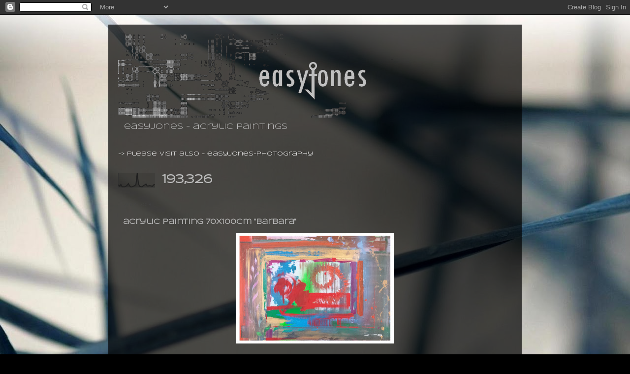

--- FILE ---
content_type: text/html; charset=UTF-8
request_url: http://www.easyjones.ch/b/stats?style=BLACK_TRANSPARENT&timeRange=ALL_TIME&token=APq4FmByrd59iL78KvM3gv5hY4vyqK7vrFhZIpWIGXmf-9lmeMv_Rtj4LJkv0TQrvvEUMeBh0Q6WivSFo2qwJAL_JJq1A-DuMQ
body_size: 254
content:
{"total":193326,"sparklineOptions":{"backgroundColor":{"fillOpacity":0.1,"fill":"#000000"},"series":[{"areaOpacity":0.3,"color":"#202020"}]},"sparklineData":[[0,17],[1,8],[2,19],[3,3],[4,3],[5,3],[6,7],[7,14],[8,25],[9,9],[10,2],[11,3],[12,7],[13,11],[14,19],[15,97],[16,23],[17,6],[18,4],[19,3],[20,12],[21,16],[22,22],[23,8],[24,9],[25,11],[26,9],[27,6],[28,16],[29,19]],"nextTickMs":720000}